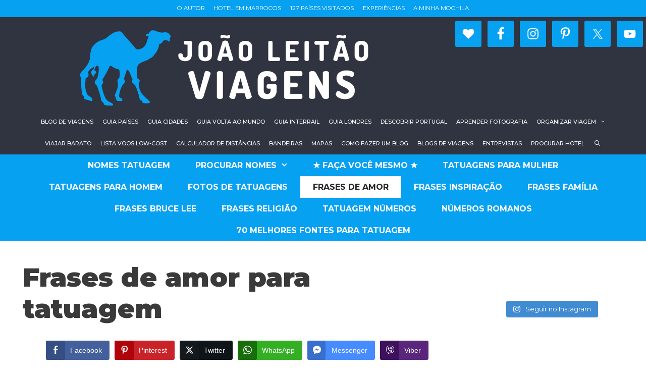

--- FILE ---
content_type: text/html; charset=UTF-8
request_url: https://www.joaoleitao.com/tatuagem-nome/frases/amor/
body_size: 16500
content:
<!DOCTYPE html>
<html lang="pt-BR" prefix="og: https://ogp.me/ns#">
<head>
	<meta charset="UTF-8">
		<style>img:is([sizes="auto" i], [sizes^="auto," i]) { contain-intrinsic-size: 3000px 1500px }</style>
	<meta name="viewport" content="width=device-width, initial-scale=1">
<!-- Otimização para mecanismos de pesquisa pelo Rank Math - https://rankmath.com/ -->
<title>Frases de amor para tatuagem</title><link rel="preload" as="style" href="https://fonts.googleapis.com/css?family=Montserrat%3A100%2C100italic%2C200%2C200italic%2C300%2C300italic%2Cregular%2Citalic%2C500%2C500italic%2C600%2C600italic%2C700%2C700italic%2C800%2C800italic%2C900%2C900italic&#038;display=swap" /><link rel="stylesheet" href="https://fonts.googleapis.com/css?family=Montserrat%3A100%2C100italic%2C200%2C200italic%2C300%2C300italic%2Cregular%2Citalic%2C500%2C500italic%2C600%2C600italic%2C700%2C700italic%2C800%2C800italic%2C900%2C900italic&#038;display=swap" media="print" onload="this.media='all'" /><noscript><link rel="stylesheet" href="https://fonts.googleapis.com/css?family=Montserrat%3A100%2C100italic%2C200%2C200italic%2C300%2C300italic%2Cregular%2Citalic%2C500%2C500italic%2C600%2C600italic%2C700%2C700italic%2C800%2C800italic%2C900%2C900italic&#038;display=swap" /></noscript>
<meta name="description" content="Frases de Amor: melhores tatuagens com frases de amor. Descubra diferentes estilos para fazer a sua tatuagem. Tattoo de amor."/>
<meta name="robots" content="follow, index, max-snippet:-1, max-video-preview:-1, max-image-preview:large"/>
<link rel="canonical" href="https://www.joaoleitao.com/tatuagem-nome/frases/amor/" />
<meta property="og:locale" content="pt_BR" />
<meta property="og:type" content="article" />
<meta property="og:title" content="Frases de amor para tatuagem" />
<meta property="og:description" content="Frases de Amor: melhores tatuagens com frases de amor. Descubra diferentes estilos para fazer a sua tatuagem. Tattoo de amor." />
<meta property="og:url" content="https://www.joaoleitao.com/tatuagem-nome/frases/amor/" />
<meta property="og:site_name" content="Tatuagem com Nome" />
<meta property="og:updated_time" content="2018-07-01T04:50:03+00:00" />
<meta property="og:image" content="https://www.joaoleitao.com/tatuagem-nome/wp-content/uploads/amor-e-viver-frase-para-tatuagem.png" />
<meta property="og:image:secure_url" content="https://www.joaoleitao.com/tatuagem-nome/wp-content/uploads/amor-e-viver-frase-para-tatuagem.png" />
<meta property="og:image:width" content="1275" />
<meta property="og:image:height" content="731" />
<meta property="og:image:alt" content="Amor e Viver - Frase para Tatuagem" />
<meta property="og:image:type" content="image/png" />
<meta property="article:published_time" content="2013-01-26T13:20:23+00:00" />
<meta property="article:modified_time" content="2018-07-01T04:50:03+00:00" />
<meta name="twitter:card" content="summary_large_image" />
<meta name="twitter:title" content="Frases de amor para tatuagem" />
<meta name="twitter:description" content="Frases de Amor: melhores tatuagens com frases de amor. Descubra diferentes estilos para fazer a sua tatuagem. Tattoo de amor." />
<meta name="twitter:image" content="https://www.joaoleitao.com/tatuagem-nome/wp-content/uploads/amor-e-viver-frase-para-tatuagem.png" />
<meta name="twitter:label1" content="Tempo para leitura" />
<meta name="twitter:data1" content="Menos de um minuto" />
<script type="application/ld+json" class="rank-math-schema">{"@context":"https://schema.org","@graph":[{"@type":["Person","Organization"],"@id":"https://www.joaoleitao.com/tatuagem-nome/#person","name":"joaoleitao","logo":{"@type":"ImageObject","@id":"https://www.joaoleitao.com/tatuagem-nome/#logo","url":"https://www.joaoleitao.com/tatuagem-nome/wp-content/uploads/JOAOLEITAOVIAGENS.png","contentUrl":"https://www.joaoleitao.com/tatuagem-nome/wp-content/uploads/JOAOLEITAOVIAGENS.png","caption":"joaoleitao","inLanguage":"pt-BR","width":"945","height":"945"},"image":{"@type":"ImageObject","@id":"https://www.joaoleitao.com/tatuagem-nome/#logo","url":"https://www.joaoleitao.com/tatuagem-nome/wp-content/uploads/JOAOLEITAOVIAGENS.png","contentUrl":"https://www.joaoleitao.com/tatuagem-nome/wp-content/uploads/JOAOLEITAOVIAGENS.png","caption":"joaoleitao","inLanguage":"pt-BR","width":"945","height":"945"}},{"@type":"WebSite","@id":"https://www.joaoleitao.com/tatuagem-nome/#website","url":"https://www.joaoleitao.com/tatuagem-nome","name":"joaoleitao","publisher":{"@id":"https://www.joaoleitao.com/tatuagem-nome/#person"},"inLanguage":"pt-BR"},{"@type":"ImageObject","@id":"https://www.joaoleitao.com/tatuagem-nome/wp-content/uploads/amor-e-viver-frase-para-tatuagem.png","url":"https://www.joaoleitao.com/tatuagem-nome/wp-content/uploads/amor-e-viver-frase-para-tatuagem.png","width":"1275","height":"731","caption":"Amor e Viver - Frase para Tatuagem","inLanguage":"pt-BR"},{"@type":"WebPage","@id":"https://www.joaoleitao.com/tatuagem-nome/frases/amor/#webpage","url":"https://www.joaoleitao.com/tatuagem-nome/frases/amor/","name":"Frases de amor para tatuagem","datePublished":"2013-01-26T13:20:23+00:00","dateModified":"2018-07-01T04:50:03+00:00","isPartOf":{"@id":"https://www.joaoleitao.com/tatuagem-nome/#website"},"primaryImageOfPage":{"@id":"https://www.joaoleitao.com/tatuagem-nome/wp-content/uploads/amor-e-viver-frase-para-tatuagem.png"},"inLanguage":"pt-BR"},{"@type":"Person","@id":"https://www.joaoleitao.com/tatuagem-nome/frases/amor/#author","name":"joaoleitao","image":{"@type":"ImageObject","@id":"https://secure.gravatar.com/avatar/be49e140278af13b8fa0c02100fe7b0c?s=96&amp;d=mm&amp;r=g","url":"https://secure.gravatar.com/avatar/be49e140278af13b8fa0c02100fe7b0c?s=96&amp;d=mm&amp;r=g","caption":"joaoleitao","inLanguage":"pt-BR"}},{"@type":"Article","headline":"Frases de amor para tatuagem","datePublished":"2013-01-26T13:20:23+00:00","dateModified":"2018-07-01T04:50:03+00:00","author":{"@id":"https://www.joaoleitao.com/tatuagem-nome/frases/amor/#author","name":"joaoleitao"},"publisher":{"@id":"https://www.joaoleitao.com/tatuagem-nome/#person"},"description":"Frases de Amor: melhores tatuagens com frases de amor. Descubra diferentes estilos para fazer a sua tatuagem. Tattoo de amor.","name":"Frases de amor para tatuagem","@id":"https://www.joaoleitao.com/tatuagem-nome/frases/amor/#richSnippet","isPartOf":{"@id":"https://www.joaoleitao.com/tatuagem-nome/frases/amor/#webpage"},"image":{"@id":"https://www.joaoleitao.com/tatuagem-nome/wp-content/uploads/amor-e-viver-frase-para-tatuagem.png"},"inLanguage":"pt-BR","mainEntityOfPage":{"@id":"https://www.joaoleitao.com/tatuagem-nome/frases/amor/#webpage"}}]}</script>
<!-- /Plugin de SEO Rank Math para WordPress -->

<link rel='dns-prefetch' href='//www.joaoleitao.com' />
<link href='https://fonts.gstatic.com' crossorigin rel='preconnect' />
<link href='https://fonts.googleapis.com' crossorigin rel='preconnect' />
<link rel="alternate" type="application/rss+xml" title="Feed para Tatuagem com Nome &raquo;" href="https://www.joaoleitao.com/tatuagem-nome/feed/" />

<link rel='stylesheet' id='sbi_styles-css' href='https://www.joaoleitao.com/tatuagem-nome/wp-content/plugins/instagram-feed/css/sbi-styles.min.css?ver=6.7.0' media='all' />
<style id='wp-emoji-styles-inline-css'>

	img.wp-smiley, img.emoji {
		display: inline !important;
		border: none !important;
		box-shadow: none !important;
		height: 1em !important;
		width: 1em !important;
		margin: 0 0.07em !important;
		vertical-align: -0.1em !important;
		background: none !important;
		padding: 0 !important;
	}
</style>
<link rel='stylesheet' id='wp-block-library-css' href='https://www.joaoleitao.com/tatuagem-nome/wp-includes/css/dist/block-library/style.min.css?ver=6.7.4' media='all' />
<style id='classic-theme-styles-inline-css'>
/*! This file is auto-generated */
.wp-block-button__link{color:#fff;background-color:#32373c;border-radius:9999px;box-shadow:none;text-decoration:none;padding:calc(.667em + 2px) calc(1.333em + 2px);font-size:1.125em}.wp-block-file__button{background:#32373c;color:#fff;text-decoration:none}
</style>
<style id='global-styles-inline-css'>
:root{--wp--preset--aspect-ratio--square: 1;--wp--preset--aspect-ratio--4-3: 4/3;--wp--preset--aspect-ratio--3-4: 3/4;--wp--preset--aspect-ratio--3-2: 3/2;--wp--preset--aspect-ratio--2-3: 2/3;--wp--preset--aspect-ratio--16-9: 16/9;--wp--preset--aspect-ratio--9-16: 9/16;--wp--preset--color--black: #000000;--wp--preset--color--cyan-bluish-gray: #abb8c3;--wp--preset--color--white: #ffffff;--wp--preset--color--pale-pink: #f78da7;--wp--preset--color--vivid-red: #cf2e2e;--wp--preset--color--luminous-vivid-orange: #ff6900;--wp--preset--color--luminous-vivid-amber: #fcb900;--wp--preset--color--light-green-cyan: #7bdcb5;--wp--preset--color--vivid-green-cyan: #00d084;--wp--preset--color--pale-cyan-blue: #8ed1fc;--wp--preset--color--vivid-cyan-blue: #0693e3;--wp--preset--color--vivid-purple: #9b51e0;--wp--preset--color--contrast: var(--contrast);--wp--preset--color--contrast-2: var(--contrast-2);--wp--preset--color--contrast-3: var(--contrast-3);--wp--preset--color--base: var(--base);--wp--preset--color--base-2: var(--base-2);--wp--preset--color--base-3: var(--base-3);--wp--preset--color--accent: var(--accent);--wp--preset--gradient--vivid-cyan-blue-to-vivid-purple: linear-gradient(135deg,rgba(6,147,227,1) 0%,rgb(155,81,224) 100%);--wp--preset--gradient--light-green-cyan-to-vivid-green-cyan: linear-gradient(135deg,rgb(122,220,180) 0%,rgb(0,208,130) 100%);--wp--preset--gradient--luminous-vivid-amber-to-luminous-vivid-orange: linear-gradient(135deg,rgba(252,185,0,1) 0%,rgba(255,105,0,1) 100%);--wp--preset--gradient--luminous-vivid-orange-to-vivid-red: linear-gradient(135deg,rgba(255,105,0,1) 0%,rgb(207,46,46) 100%);--wp--preset--gradient--very-light-gray-to-cyan-bluish-gray: linear-gradient(135deg,rgb(238,238,238) 0%,rgb(169,184,195) 100%);--wp--preset--gradient--cool-to-warm-spectrum: linear-gradient(135deg,rgb(74,234,220) 0%,rgb(151,120,209) 20%,rgb(207,42,186) 40%,rgb(238,44,130) 60%,rgb(251,105,98) 80%,rgb(254,248,76) 100%);--wp--preset--gradient--blush-light-purple: linear-gradient(135deg,rgb(255,206,236) 0%,rgb(152,150,240) 100%);--wp--preset--gradient--blush-bordeaux: linear-gradient(135deg,rgb(254,205,165) 0%,rgb(254,45,45) 50%,rgb(107,0,62) 100%);--wp--preset--gradient--luminous-dusk: linear-gradient(135deg,rgb(255,203,112) 0%,rgb(199,81,192) 50%,rgb(65,88,208) 100%);--wp--preset--gradient--pale-ocean: linear-gradient(135deg,rgb(255,245,203) 0%,rgb(182,227,212) 50%,rgb(51,167,181) 100%);--wp--preset--gradient--electric-grass: linear-gradient(135deg,rgb(202,248,128) 0%,rgb(113,206,126) 100%);--wp--preset--gradient--midnight: linear-gradient(135deg,rgb(2,3,129) 0%,rgb(40,116,252) 100%);--wp--preset--font-size--small: 13px;--wp--preset--font-size--medium: 20px;--wp--preset--font-size--large: 36px;--wp--preset--font-size--x-large: 42px;--wp--preset--spacing--20: 0.44rem;--wp--preset--spacing--30: 0.67rem;--wp--preset--spacing--40: 1rem;--wp--preset--spacing--50: 1.5rem;--wp--preset--spacing--60: 2.25rem;--wp--preset--spacing--70: 3.38rem;--wp--preset--spacing--80: 5.06rem;--wp--preset--shadow--natural: 6px 6px 9px rgba(0, 0, 0, 0.2);--wp--preset--shadow--deep: 12px 12px 50px rgba(0, 0, 0, 0.4);--wp--preset--shadow--sharp: 6px 6px 0px rgba(0, 0, 0, 0.2);--wp--preset--shadow--outlined: 6px 6px 0px -3px rgba(255, 255, 255, 1), 6px 6px rgba(0, 0, 0, 1);--wp--preset--shadow--crisp: 6px 6px 0px rgba(0, 0, 0, 1);}:where(.is-layout-flex){gap: 0.5em;}:where(.is-layout-grid){gap: 0.5em;}body .is-layout-flex{display: flex;}.is-layout-flex{flex-wrap: wrap;align-items: center;}.is-layout-flex > :is(*, div){margin: 0;}body .is-layout-grid{display: grid;}.is-layout-grid > :is(*, div){margin: 0;}:where(.wp-block-columns.is-layout-flex){gap: 2em;}:where(.wp-block-columns.is-layout-grid){gap: 2em;}:where(.wp-block-post-template.is-layout-flex){gap: 1.25em;}:where(.wp-block-post-template.is-layout-grid){gap: 1.25em;}.has-black-color{color: var(--wp--preset--color--black) !important;}.has-cyan-bluish-gray-color{color: var(--wp--preset--color--cyan-bluish-gray) !important;}.has-white-color{color: var(--wp--preset--color--white) !important;}.has-pale-pink-color{color: var(--wp--preset--color--pale-pink) !important;}.has-vivid-red-color{color: var(--wp--preset--color--vivid-red) !important;}.has-luminous-vivid-orange-color{color: var(--wp--preset--color--luminous-vivid-orange) !important;}.has-luminous-vivid-amber-color{color: var(--wp--preset--color--luminous-vivid-amber) !important;}.has-light-green-cyan-color{color: var(--wp--preset--color--light-green-cyan) !important;}.has-vivid-green-cyan-color{color: var(--wp--preset--color--vivid-green-cyan) !important;}.has-pale-cyan-blue-color{color: var(--wp--preset--color--pale-cyan-blue) !important;}.has-vivid-cyan-blue-color{color: var(--wp--preset--color--vivid-cyan-blue) !important;}.has-vivid-purple-color{color: var(--wp--preset--color--vivid-purple) !important;}.has-black-background-color{background-color: var(--wp--preset--color--black) !important;}.has-cyan-bluish-gray-background-color{background-color: var(--wp--preset--color--cyan-bluish-gray) !important;}.has-white-background-color{background-color: var(--wp--preset--color--white) !important;}.has-pale-pink-background-color{background-color: var(--wp--preset--color--pale-pink) !important;}.has-vivid-red-background-color{background-color: var(--wp--preset--color--vivid-red) !important;}.has-luminous-vivid-orange-background-color{background-color: var(--wp--preset--color--luminous-vivid-orange) !important;}.has-luminous-vivid-amber-background-color{background-color: var(--wp--preset--color--luminous-vivid-amber) !important;}.has-light-green-cyan-background-color{background-color: var(--wp--preset--color--light-green-cyan) !important;}.has-vivid-green-cyan-background-color{background-color: var(--wp--preset--color--vivid-green-cyan) !important;}.has-pale-cyan-blue-background-color{background-color: var(--wp--preset--color--pale-cyan-blue) !important;}.has-vivid-cyan-blue-background-color{background-color: var(--wp--preset--color--vivid-cyan-blue) !important;}.has-vivid-purple-background-color{background-color: var(--wp--preset--color--vivid-purple) !important;}.has-black-border-color{border-color: var(--wp--preset--color--black) !important;}.has-cyan-bluish-gray-border-color{border-color: var(--wp--preset--color--cyan-bluish-gray) !important;}.has-white-border-color{border-color: var(--wp--preset--color--white) !important;}.has-pale-pink-border-color{border-color: var(--wp--preset--color--pale-pink) !important;}.has-vivid-red-border-color{border-color: var(--wp--preset--color--vivid-red) !important;}.has-luminous-vivid-orange-border-color{border-color: var(--wp--preset--color--luminous-vivid-orange) !important;}.has-luminous-vivid-amber-border-color{border-color: var(--wp--preset--color--luminous-vivid-amber) !important;}.has-light-green-cyan-border-color{border-color: var(--wp--preset--color--light-green-cyan) !important;}.has-vivid-green-cyan-border-color{border-color: var(--wp--preset--color--vivid-green-cyan) !important;}.has-pale-cyan-blue-border-color{border-color: var(--wp--preset--color--pale-cyan-blue) !important;}.has-vivid-cyan-blue-border-color{border-color: var(--wp--preset--color--vivid-cyan-blue) !important;}.has-vivid-purple-border-color{border-color: var(--wp--preset--color--vivid-purple) !important;}.has-vivid-cyan-blue-to-vivid-purple-gradient-background{background: var(--wp--preset--gradient--vivid-cyan-blue-to-vivid-purple) !important;}.has-light-green-cyan-to-vivid-green-cyan-gradient-background{background: var(--wp--preset--gradient--light-green-cyan-to-vivid-green-cyan) !important;}.has-luminous-vivid-amber-to-luminous-vivid-orange-gradient-background{background: var(--wp--preset--gradient--luminous-vivid-amber-to-luminous-vivid-orange) !important;}.has-luminous-vivid-orange-to-vivid-red-gradient-background{background: var(--wp--preset--gradient--luminous-vivid-orange-to-vivid-red) !important;}.has-very-light-gray-to-cyan-bluish-gray-gradient-background{background: var(--wp--preset--gradient--very-light-gray-to-cyan-bluish-gray) !important;}.has-cool-to-warm-spectrum-gradient-background{background: var(--wp--preset--gradient--cool-to-warm-spectrum) !important;}.has-blush-light-purple-gradient-background{background: var(--wp--preset--gradient--blush-light-purple) !important;}.has-blush-bordeaux-gradient-background{background: var(--wp--preset--gradient--blush-bordeaux) !important;}.has-luminous-dusk-gradient-background{background: var(--wp--preset--gradient--luminous-dusk) !important;}.has-pale-ocean-gradient-background{background: var(--wp--preset--gradient--pale-ocean) !important;}.has-electric-grass-gradient-background{background: var(--wp--preset--gradient--electric-grass) !important;}.has-midnight-gradient-background{background: var(--wp--preset--gradient--midnight) !important;}.has-small-font-size{font-size: var(--wp--preset--font-size--small) !important;}.has-medium-font-size{font-size: var(--wp--preset--font-size--medium) !important;}.has-large-font-size{font-size: var(--wp--preset--font-size--large) !important;}.has-x-large-font-size{font-size: var(--wp--preset--font-size--x-large) !important;}
:where(.wp-block-post-template.is-layout-flex){gap: 1.25em;}:where(.wp-block-post-template.is-layout-grid){gap: 1.25em;}
:where(.wp-block-columns.is-layout-flex){gap: 2em;}:where(.wp-block-columns.is-layout-grid){gap: 2em;}
:root :where(.wp-block-pullquote){font-size: 1.5em;line-height: 1.6;}
</style>
<link rel='stylesheet' id='jpibfi-style-css' href='https://www.joaoleitao.com/tatuagem-nome/wp-content/plugins/jquery-pin-it-button-for-images/css/client.css?ver=3.0.6' media='all' />
<link rel='stylesheet' id='ssb-front-css-css' href='https://www.joaoleitao.com/tatuagem-nome/wp-content/plugins/simple-social-buttons/assets/css/front.css?ver=5.4.0' media='all' />
<link rel='stylesheet' id='generate-style-grid-css' href='https://www.joaoleitao.com/tatuagem-nome/wp-content/themes/generatepress/assets/css/unsemantic-grid.min.css?ver=3.5.1' media='all' />
<link rel='stylesheet' id='generate-style-css' href='https://www.joaoleitao.com/tatuagem-nome/wp-content/themes/generatepress/assets/css/style.min.css?ver=3.5.1' media='all' />
<style id='generate-style-inline-css'>
@media (max-width:768px){}
body{background-color:#ffffff;color:#3a3a3a;}a{color:#1e73be;}a:hover, a:focus, a:active{color:#000000;}body .grid-container{max-width:1204px;}.wp-block-group__inner-container{max-width:1204px;margin-left:auto;margin-right:auto;}.site-header .header-image{width:610px;}.navigation-search{position:absolute;left:-99999px;pointer-events:none;visibility:hidden;z-index:20;width:100%;top:0;transition:opacity 100ms ease-in-out;opacity:0;}.navigation-search.nav-search-active{left:0;right:0;pointer-events:auto;visibility:visible;opacity:1;}.navigation-search input[type="search"]{outline:0;border:0;vertical-align:bottom;line-height:1;opacity:0.9;width:100%;z-index:20;border-radius:0;-webkit-appearance:none;height:60px;}.navigation-search input::-ms-clear{display:none;width:0;height:0;}.navigation-search input::-ms-reveal{display:none;width:0;height:0;}.navigation-search input::-webkit-search-decoration, .navigation-search input::-webkit-search-cancel-button, .navigation-search input::-webkit-search-results-button, .navigation-search input::-webkit-search-results-decoration{display:none;}.main-navigation li.search-item{z-index:21;}li.search-item.active{transition:opacity 100ms ease-in-out;}.nav-left-sidebar .main-navigation li.search-item.active,.nav-right-sidebar .main-navigation li.search-item.active{width:auto;display:inline-block;float:right;}.gen-sidebar-nav .navigation-search{top:auto;bottom:0;}:root{--contrast:#222222;--contrast-2:#575760;--contrast-3:#b2b2be;--base:#f0f0f0;--base-2:#f7f8f9;--base-3:#ffffff;--accent:#1e73be;}:root .has-contrast-color{color:var(--contrast);}:root .has-contrast-background-color{background-color:var(--contrast);}:root .has-contrast-2-color{color:var(--contrast-2);}:root .has-contrast-2-background-color{background-color:var(--contrast-2);}:root .has-contrast-3-color{color:var(--contrast-3);}:root .has-contrast-3-background-color{background-color:var(--contrast-3);}:root .has-base-color{color:var(--base);}:root .has-base-background-color{background-color:var(--base);}:root .has-base-2-color{color:var(--base-2);}:root .has-base-2-background-color{background-color:var(--base-2);}:root .has-base-3-color{color:var(--base-3);}:root .has-base-3-background-color{background-color:var(--base-3);}:root .has-accent-color{color:var(--accent);}:root .has-accent-background-color{background-color:var(--accent);}body, button, input, select, textarea{font-family:"Montserrat", sans-serif;font-size:20px;}body{line-height:1.6;}p{margin-bottom:1.6em;}.entry-content > [class*="wp-block-"]:not(:last-child):not(.wp-block-heading){margin-bottom:1.6em;}.top-bar{text-transform:uppercase;}.main-title{font-size:45px;}.main-navigation a, .menu-toggle{font-weight:500;text-transform:uppercase;font-size:11px;}.main-navigation .main-nav ul ul li a{font-size:10px;}.widget-title{font-weight:800;}.sidebar .widget, .footer-widgets .widget{font-size:17px;}h1{font-family:"Montserrat", sans-serif;font-weight:900;font-size:52px;margin-bottom:25px;}h2{font-weight:700;font-size:34px;margin-bottom:25px;}h3{font-weight:800;font-size:25px;line-height:1.6em;margin-bottom:25px;}h4{font-weight:800;font-size:20px;line-height:1.6em;}h5{font-size:inherit;}.site-info{font-size:12px;}@media (max-width:768px){.main-title{font-size:30px;}h1{font-size:30px;}h2{font-size:25px;}}.top-bar{background-color:#07a1f2;color:#ffffff;}.top-bar a{color:#ffffff;}.top-bar a:hover{color:#303030;}.site-header{background-color:#303440;color:#3a3a3a;}.site-header a{color:#3a3a3a;}.main-title a,.main-title a:hover{color:#3a3a3a;}.site-description{color:#ffffff;}.mobile-menu-control-wrapper .menu-toggle,.mobile-menu-control-wrapper .menu-toggle:hover,.mobile-menu-control-wrapper .menu-toggle:focus,.has-inline-mobile-toggle #site-navigation.toggled{background-color:rgba(0, 0, 0, 0.02);}.main-navigation,.main-navigation ul ul{background-color:#303440;}.main-navigation .main-nav ul li a, .main-navigation .menu-toggle, .main-navigation .menu-bar-items{color:#ffffff;}.main-navigation .main-nav ul li:not([class*="current-menu-"]):hover > a, .main-navigation .main-nav ul li:not([class*="current-menu-"]):focus > a, .main-navigation .main-nav ul li.sfHover:not([class*="current-menu-"]) > a, .main-navigation .menu-bar-item:hover > a, .main-navigation .menu-bar-item.sfHover > a{color:#ffffff;background-color:#07a1f2;}button.menu-toggle:hover,button.menu-toggle:focus,.main-navigation .mobile-bar-items a,.main-navigation .mobile-bar-items a:hover,.main-navigation .mobile-bar-items a:focus{color:#ffffff;}.main-navigation .main-nav ul li[class*="current-menu-"] > a{color:#ffffff;background-color:#07a1f2;}.navigation-search input[type="search"],.navigation-search input[type="search"]:active, .navigation-search input[type="search"]:focus, .main-navigation .main-nav ul li.search-item.active > a, .main-navigation .menu-bar-items .search-item.active > a{color:#ffffff;background-color:#07a1f2;}.main-navigation ul ul{background-color:#f6f9fc;}.main-navigation .main-nav ul ul li a{color:#000000;}.main-navigation .main-nav ul ul li:not([class*="current-menu-"]):hover > a,.main-navigation .main-nav ul ul li:not([class*="current-menu-"]):focus > a, .main-navigation .main-nav ul ul li.sfHover:not([class*="current-menu-"]) > a{color:#8f919e;background-color:#f6f9fc;}.main-navigation .main-nav ul ul li[class*="current-menu-"] > a{color:#8f919e;background-color:#f6f9fc;}.separate-containers .inside-article, .separate-containers .comments-area, .separate-containers .page-header, .one-container .container, .separate-containers .paging-navigation, .inside-page-header{background-color:#ffffff;}.entry-title a{color:#222222;}.entry-title a:hover{color:#848484;}.entry-meta{color:#595959;}.entry-meta a{color:#595959;}.entry-meta a:hover{color:#0a0000;}.sidebar .widget{background-color:#ffffff;}.sidebar .widget .widget-title{color:#222222;}.footer-widgets{color:#ffffff;background-color:#303440;}.footer-widgets a{color:#07a1f2;}.footer-widgets a:hover{color:#1e73be;}.footer-widgets .widget-title{color:#ffffff;}.site-info{color:#0a0a0a;background-color:#ffffff;}.site-info a{color:#07a1f2;}.site-info a:hover{color:#606060;}.footer-bar .widget_nav_menu .current-menu-item a{color:#606060;}input[type="text"],input[type="email"],input[type="url"],input[type="password"],input[type="search"],input[type="tel"],input[type="number"],textarea,select{color:#666666;background-color:#fafafa;border-color:#cccccc;}input[type="text"]:focus,input[type="email"]:focus,input[type="url"]:focus,input[type="password"]:focus,input[type="search"]:focus,input[type="tel"]:focus,input[type="number"]:focus,textarea:focus,select:focus{color:#666666;background-color:#ffffff;border-color:#bfbfbf;}button,html input[type="button"],input[type="reset"],input[type="submit"],a.button,a.wp-block-button__link:not(.has-background){color:#ffffff;background-color:#0a0a0a;}button:hover,html input[type="button"]:hover,input[type="reset"]:hover,input[type="submit"]:hover,a.button:hover,button:focus,html input[type="button"]:focus,input[type="reset"]:focus,input[type="submit"]:focus,a.button:focus,a.wp-block-button__link:not(.has-background):active,a.wp-block-button__link:not(.has-background):focus,a.wp-block-button__link:not(.has-background):hover{color:#ffffff;background-color:#444444;}a.generate-back-to-top{background-color:#07a1f2;color:#ffffff;}a.generate-back-to-top:hover,a.generate-back-to-top:focus{background-color:rgba( 0,0,0,0.6 );color:#ffffff;}:root{--gp-search-modal-bg-color:var(--base-3);--gp-search-modal-text-color:var(--contrast);--gp-search-modal-overlay-bg-color:rgba(0,0,0,0.2);}@media (max-width: 768px){.main-navigation .menu-bar-item:hover > a, .main-navigation .menu-bar-item.sfHover > a{background:none;color:#ffffff;}}.inside-top-bar{padding:7px;}.inside-header{padding:7px 0px 0px 0px;}.separate-containers .inside-article, .separate-containers .comments-area, .separate-containers .page-header, .separate-containers .paging-navigation, .one-container .site-content, .inside-page-header{padding:7px;}.site-main .wp-block-group__inner-container{padding:7px;}.entry-content .alignwide, body:not(.no-sidebar) .entry-content .alignfull{margin-left:-7px;width:calc(100% + 14px);max-width:calc(100% + 14px);}.one-container.right-sidebar .site-main,.one-container.both-right .site-main{margin-right:7px;}.one-container.left-sidebar .site-main,.one-container.both-left .site-main{margin-left:7px;}.one-container.both-sidebars .site-main{margin:0px 7px 0px 7px;}.separate-containers .widget, .separate-containers .site-main > *, .separate-containers .page-header, .widget-area .main-navigation{margin-bottom:34px;}.separate-containers .site-main{margin:34px;}.both-right.separate-containers .inside-left-sidebar{margin-right:17px;}.both-right.separate-containers .inside-right-sidebar{margin-left:17px;}.both-left.separate-containers .inside-left-sidebar{margin-right:17px;}.both-left.separate-containers .inside-right-sidebar{margin-left:17px;}.separate-containers .page-header-image, .separate-containers .page-header-contained, .separate-containers .page-header-image-single, .separate-containers .page-header-content-single{margin-top:34px;}.separate-containers .inside-right-sidebar, .separate-containers .inside-left-sidebar{margin-top:34px;margin-bottom:34px;}.main-navigation .main-nav ul li a,.menu-toggle,.main-navigation .mobile-bar-items a{padding-left:9px;padding-right:9px;line-height:43px;}.main-navigation .main-nav ul ul li a{padding:11px 9px 11px 9px;}.main-navigation ul ul{width:295px;}.navigation-search input[type="search"]{height:43px;}.rtl .menu-item-has-children .dropdown-menu-toggle{padding-left:9px;}.menu-item-has-children .dropdown-menu-toggle{padding-right:9px;}.menu-item-has-children ul .dropdown-menu-toggle{padding-top:11px;padding-bottom:11px;margin-top:-11px;}.rtl .main-navigation .main-nav ul li.menu-item-has-children > a{padding-right:9px;}.widget-area .widget{padding:7px;}.site-info{padding:20px;}@media (max-width:768px){.separate-containers .inside-article, .separate-containers .comments-area, .separate-containers .page-header, .separate-containers .paging-navigation, .one-container .site-content, .inside-page-header{padding:30px;}.site-main .wp-block-group__inner-container{padding:30px;}.site-info{padding-right:10px;padding-left:10px;}.entry-content .alignwide, body:not(.no-sidebar) .entry-content .alignfull{margin-left:-30px;width:calc(100% + 60px);max-width:calc(100% + 60px);}}/* End cached CSS */@media (max-width: 768px){.main-navigation .menu-toggle,.main-navigation .mobile-bar-items,.sidebar-nav-mobile:not(#sticky-placeholder){display:block;}.main-navigation ul,.gen-sidebar-nav{display:none;}[class*="nav-float-"] .site-header .inside-header > *{float:none;clear:both;}}
.dynamic-author-image-rounded{border-radius:100%;}.dynamic-featured-image, .dynamic-author-image{vertical-align:middle;}.one-container.blog .dynamic-content-template:not(:last-child), .one-container.archive .dynamic-content-template:not(:last-child){padding-bottom:0px;}.dynamic-entry-excerpt > p:last-child{margin-bottom:0px;}
.main-navigation .main-nav ul li a,.menu-toggle,.main-navigation .mobile-bar-items a{transition: line-height 300ms ease}.main-navigation.toggled .main-nav > ul{background-color: #303440}
.navigation-branding .main-title{font-weight:bold;text-transform:none;font-size:45px;}@media (max-width: 768px){.navigation-branding .main-title{font-size:30px;}}
.post-image:not(:first-child), .page-content:not(:first-child), .entry-content:not(:first-child), .entry-summary:not(:first-child), footer.entry-meta{margin-top:1.6em;}.post-image-above-header .inside-article div.featured-image, .post-image-above-header .inside-article div.post-image{margin-bottom:1.6em;}@media (max-width: 1024px),(min-width:1025px){.main-navigation.sticky-navigation-transition .main-nav > ul > li > a,.sticky-navigation-transition .menu-toggle,.main-navigation.sticky-navigation-transition .mobile-bar-items a, .sticky-navigation-transition .navigation-branding .main-title{line-height:70px;}.main-navigation.sticky-navigation-transition .site-logo img, .main-navigation.sticky-navigation-transition .navigation-search input[type="search"], .main-navigation.sticky-navigation-transition .navigation-branding img{height:70px;}}
</style>
<link rel='stylesheet' id='generate-mobile-style-css' href='https://www.joaoleitao.com/tatuagem-nome/wp-content/themes/generatepress/assets/css/mobile.min.css?ver=3.5.1' media='all' />
<link rel='stylesheet' id='generate-font-icons-css' href='https://www.joaoleitao.com/tatuagem-nome/wp-content/themes/generatepress/assets/css/components/font-icons.min.css?ver=3.5.1' media='all' />
<link rel='stylesheet' id='simple-social-icons-font-css' href='https://www.joaoleitao.com/tatuagem-nome/wp-content/plugins/simple-social-icons/css/style.css?ver=3.0.2' media='all' />
<link rel='stylesheet' id='jquery-lazyloadxt-spinner-css-css' href='//www.joaoleitao.com/tatuagem-nome/wp-content/plugins/a3-lazy-load/assets/css/jquery.lazyloadxt.spinner.css?ver=6.7.4' media='all' />
<link rel='stylesheet' id='generate-secondary-nav-css' href='https://www.joaoleitao.com/tatuagem-nome/wp-content/plugins/gp-premium/secondary-nav/functions/css/style.min.css?ver=2.2.2' media='all' />
<style id='generate-secondary-nav-inline-css'>
.secondary-navigation{background-color:#07a1f2;}.secondary-navigation .main-nav ul li a,.secondary-navigation .menu-toggle,.secondary-menu-bar-items .menu-bar-item > a{color:#ffffff;font-weight:700;text-transform:uppercase;font-size:16px;padding-left:25px;padding-right:25px;line-height:43px;}.secondary-navigation .secondary-menu-bar-items{color:#ffffff;font-size:16px;}button.secondary-menu-toggle:hover,button.secondary-menu-toggle:focus{color:#ffffff;}.widget-area .secondary-navigation{margin-bottom:34px;}.secondary-navigation ul ul{background-color:#303030;top:auto;}.secondary-navigation .main-nav ul ul li a{color:#ffffff;font-size:15px;padding-left:25px;padding-right:25px;padding-top:7px;padding-bottom:7px;}.secondary-navigation .menu-item-has-children ul .dropdown-menu-toggle{padding-top:7px;padding-bottom:7px;margin-top:-7px;}.secondary-navigation .menu-item-has-children .dropdown-menu-toggle{padding-right:25px;}.secondary-navigation .menu-item-has-children ul .dropdown-menu-toggle{padding-top:7px;padding-bottom:7px;margin-top:-7px;}.secondary-navigation .main-nav ul li:not([class*="current-menu-"]):hover > a, .secondary-navigation .main-nav ul li:not([class*="current-menu-"]):focus > a, .secondary-navigation .main-nav ul li.sfHover:not([class*="current-menu-"]) > a, .secondary-menu-bar-items .menu-bar-item:hover > a{color:#ffffff;background-color:#303030;}.secondary-navigation .main-nav ul ul li:not([class*="current-menu-"]):hover > a,.secondary-navigation .main-nav ul ul li:not([class*="current-menu-"]):focus > a,.secondary-navigation .main-nav ul ul li.sfHover:not([class*="current-menu-"]) > a{color:#ffffff;background-color:#474747;}.secondary-navigation .main-nav ul li[class*="current-menu-"] > a{color:#222222;background-color:#ffffff;}.secondary-navigation .main-nav ul ul li[class*="current-menu-"] > a{color:#ffffff;background-color:#474747;}@media (max-width: 768px) {.secondary-menu-bar-items .menu-bar-item:hover > a{background: none;color: #ffffff;}}
</style>
<link rel='stylesheet' id='generate-secondary-nav-mobile-css' href='https://www.joaoleitao.com/tatuagem-nome/wp-content/plugins/gp-premium/secondary-nav/functions/css/style-mobile.min.css?ver=2.2.2' media='all' />
<link rel='stylesheet' id='generate-sticky-css' href='https://www.joaoleitao.com/tatuagem-nome/wp-content/plugins/gp-premium/menu-plus/functions/css/sticky.min.css?ver=2.2.2' media='all' />
<link rel='stylesheet' id='generate-navigation-branding-css' href='https://www.joaoleitao.com/tatuagem-nome/wp-content/plugins/gp-premium/menu-plus/functions/css/navigation-branding.min.css?ver=2.2.2' media='all' />
<style id='generate-navigation-branding-inline-css'>
.main-navigation .sticky-navigation-logo, .main-navigation.navigation-stick .site-logo:not(.mobile-header-logo){display:none;}.main-navigation.navigation-stick .sticky-navigation-logo{display:block;}.navigation-branding img, .site-logo.mobile-header-logo img{height:43px;width:auto;}.navigation-branding .main-title{line-height:43px;}@media (max-width: 1214px){#site-navigation .navigation-branding, #sticky-navigation .navigation-branding{margin-left:10px;}}@media (max-width: 768px){.main-navigation:not(.slideout-navigation) .main-nav{-ms-flex:0 0 100%;flex:0 0 100%;}.main-navigation:not(.slideout-navigation) .inside-navigation{-ms-flex-wrap:wrap;flex-wrap:wrap;display:-webkit-box;display:-ms-flexbox;display:flex;}.nav-aligned-center .navigation-branding, .nav-aligned-left .navigation-branding{margin-right:auto;}.nav-aligned-center  .main-navigation.has-branding:not(.slideout-navigation) .inside-navigation .main-nav,.nav-aligned-center  .main-navigation.has-sticky-branding.navigation-stick .inside-navigation .main-nav,.nav-aligned-left  .main-navigation.has-branding:not(.slideout-navigation) .inside-navigation .main-nav,.nav-aligned-left  .main-navigation.has-sticky-branding.navigation-stick .inside-navigation .main-nav{margin-right:0px;}}
</style>
<script src="https://www.joaoleitao.com/tatuagem-nome/wp-includes/js/jquery/jquery.min.js?ver=3.7.1" id="jquery-core-js"></script>
<script src="https://www.joaoleitao.com/tatuagem-nome/wp-content/plugins/simple-social-buttons/assets/js/frontend-blocks.js?ver=5.4.0" id="ssb-blocks-front-js-js"></script>
<script src="https://www.joaoleitao.com/tatuagem-nome/wp-includes/js/jquery/jquery-migrate.min.js?ver=3.4.1" id="jquery-migrate-js"></script>
<script id="ssb-front-js-js-extra">
var SSB = {"ajax_url":"https:\/\/www.joaoleitao.com\/tatuagem-nome\/wp-admin\/admin-ajax.php","fb_share_nonce":"4ed45981ce"};
</script>
<script src="https://www.joaoleitao.com/tatuagem-nome/wp-content/plugins/simple-social-buttons/assets/js/front.js?ver=5.4.0" id="ssb-front-js-js"></script>
<link rel="https://api.w.org/" href="https://www.joaoleitao.com/tatuagem-nome/wp-json/" /><link rel="alternate" title="JSON" type="application/json" href="https://www.joaoleitao.com/tatuagem-nome/wp-json/wp/v2/pages/830" /><link rel="EditURI" type="application/rsd+xml" title="RSD" href="https://www.joaoleitao.com/tatuagem-nome/xmlrpc.php?rsd" />
<meta name="generator" content="WordPress 6.7.4" />
<link rel='shortlink' href='https://www.joaoleitao.com/tatuagem-nome/?p=830' />
<link rel="alternate" title="oEmbed (JSON)" type="application/json+oembed" href="https://www.joaoleitao.com/tatuagem-nome/wp-json/oembed/1.0/embed?url=https%3A%2F%2Fwww.joaoleitao.com%2Ftatuagem-nome%2Ffrases%2Famor%2F" />
<link rel="alternate" title="oEmbed (XML)" type="text/xml+oembed" href="https://www.joaoleitao.com/tatuagem-nome/wp-json/oembed/1.0/embed?url=https%3A%2F%2Fwww.joaoleitao.com%2Ftatuagem-nome%2Ffrases%2Famor%2F&#038;format=xml" />
<style type="text/css">
	a.pinit-button.custom span {
		}

	.pinit-hover {
		opacity: 1 !important;
		filter: alpha(opacity=100) !important;
	}
	a.pinit-button {
	border-bottom: 0 !important;
	box-shadow: none !important;
	margin-bottom: 0 !important;
}
a.pinit-button::after {
    display: none;
}</style>
		 <style media="screen">

		.simplesocialbuttons.simplesocialbuttons_inline .ssb-fb-like {
	  margin: ;
	}
		 /*inline margin*/
	
		.simplesocialbuttons.simplesocialbuttons_inline.simplesocial-simple-round button{
	  margin: ;
	}
	
	
	
	
	
			 /*margin-digbar*/

	
	
	
	
	
	
	
</style>

<!-- Open Graph Meta Tags generated by Simple Social Buttons 5.4.0 -->
<meta property="og:title" content="Frases de amor para tatuagem - Tatuagem com Nome" />
<meta property="og:description" content="[caption id="attachment_831" align="alignnone" width="1242"] Amor Paz Saude - Frase para Tatuagem[/caption] [caption id="attachment_832" align="alignnone" width="1073"] Saude Familia Amor - Frase para Tatuagem[/caption] [caption id="attachment_833" align="alignnone" width="1275"] Amor e Viver - Frase para Tatuagem[/caption]" />
<meta property="og:url" content="https://www.joaoleitao.com/tatuagem-nome/frases/amor/" />
<meta property="og:site_name" content="Tatuagem com Nome" />
<meta property="og:image" content="https://www.joaoleitao.com/tatuagem-nome/wp-content/uploads/amor-e-viver-frase-para-tatuagem.png" />
<meta name="twitter:card" content="summary_large_image" />
<meta name="twitter:description" content="[caption id="attachment_831" align="alignnone" width="1242"] Amor Paz Saude - Frase para Tatuagem[/caption] [caption id="attachment_832" align="alignnone" width="1073"] Saude Familia Amor - Frase para Tatuagem[/caption] [caption id="attachment_833" align="alignnone" width="1275"] Amor e Viver - Frase para Tatuagem[/caption]" />
<meta name="twitter:title" content="Frases de amor para tatuagem - Tatuagem com Nome" />
<meta property="twitter:image" content="https://www.joaoleitao.com/tatuagem-nome/wp-content/uploads/amor-e-viver-frase-para-tatuagem.png" />
		<style id="wp-custom-css">
			.top-bar .widget_nav_menu li {
    zoom: 88%;
}		</style>
		</head>

<body class="page-template-default page page-id-830 page-child parent-pageid-827 wp-custom-logo wp-embed-responsive post-image-aligned-center secondary-nav-below-header secondary-nav-aligned-center sticky-menu-no-transition sticky-enabled mobile-sticky-menu right-sidebar nav-below-header separate-containers fluid-header active-footer-widgets-4 nav-search-enabled nav-aligned-center header-aligned-center dropdown-hover" itemtype="https://schema.org/WebPage" itemscope>
	<a class="screen-reader-text skip-link" href="#content" title="Pular para o conteúdo">Pular para o conteúdo</a>		<div class="top-bar top-bar-align-center">
			<div class="inside-top-bar">
				<aside id="nav_menu-4" class="widget inner-padding widget_nav_menu"><div class="menu-autor-container"><ul id="menu-autor" class="menu"><li id="menu-item-8972" class="menu-item menu-item-type-custom menu-item-object-custom menu-item-8972"><a href="https://www.joaoleitao.com/viagens/blog/">O autor</a></li>
<li id="menu-item-8973" class="menu-item menu-item-type-custom menu-item-object-custom menu-item-8973"><a href="https://www.joaoleitao.com/viagens/hotel-ouarzazate-marrocos/">Hotel em Marrocos</a></li>
<li id="menu-item-8974" class="menu-item menu-item-type-custom menu-item-object-custom menu-item-8974"><a href="https://www.joaoleitao.com/viagens/paises-visitados/">127 países visitados</a></li>
<li id="menu-item-8975" class="menu-item menu-item-type-custom menu-item-object-custom menu-item-8975"><a href="https://www.joaoleitao.com/viagens/melhores-experiencias/">Experiências</a></li>
<li id="menu-item-8976" class="menu-item menu-item-type-custom menu-item-object-custom menu-item-8976"><a href="https://www.joaoleitao.com/viagens/o-que-levo-na-mochila/">A minha mochila</a></li>
</ul></div></aside>			</div>
		</div>
				<header class="site-header" id="masthead" aria-label="Site"  itemtype="https://schema.org/WPHeader" itemscope>
			<div class="inside-header">
							<div class="header-widget">
				<aside id="simple-social-icons-2" class="widget inner-padding simple-social-icons"><ul class="aligncenter"><li class="ssi-bloglovin"><a href="https://www.bloglovin.com/blogs/blogue-de-viagens-do-joao-leitao-2104277" target="_blank" rel="noopener noreferrer"><svg role="img" class="social-bloglovin" aria-labelledby="social-bloglovin-2"><title id="social-bloglovin-2">Bloglovin</title><use xlink:href="https://www.joaoleitao.com/tatuagem-nome/wp-content/plugins/simple-social-icons/symbol-defs.svg#social-bloglovin"></use></svg></a></li><li class="ssi-facebook"><a href="https://www.facebook.com/joaoleitaoVIAGENS" target="_blank" rel="noopener noreferrer"><svg role="img" class="social-facebook" aria-labelledby="social-facebook-2"><title id="social-facebook-2">Facebook</title><use xlink:href="https://www.joaoleitao.com/tatuagem-nome/wp-content/plugins/simple-social-icons/symbol-defs.svg#social-facebook"></use></svg></a></li><li class="ssi-instagram"><a href="https://instagram.com/joaoleitaoviagens/" target="_blank" rel="noopener noreferrer"><svg role="img" class="social-instagram" aria-labelledby="social-instagram-2"><title id="social-instagram-2">Instagram</title><use xlink:href="https://www.joaoleitao.com/tatuagem-nome/wp-content/plugins/simple-social-icons/symbol-defs.svg#social-instagram"></use></svg></a></li><li class="ssi-pinterest"><a href="https://www.pinterest.com/joaoleitao/" target="_blank" rel="noopener noreferrer"><svg role="img" class="social-pinterest" aria-labelledby="social-pinterest-2"><title id="social-pinterest-2">Pinterest</title><use xlink:href="https://www.joaoleitao.com/tatuagem-nome/wp-content/plugins/simple-social-icons/symbol-defs.svg#social-pinterest"></use></svg></a></li><li class="ssi-twitter"><a href="https://twitter.com/joaoleitao" target="_blank" rel="noopener noreferrer"><svg role="img" class="social-twitter" aria-labelledby="social-twitter-2"><title id="social-twitter-2">Twitter</title><use xlink:href="https://www.joaoleitao.com/tatuagem-nome/wp-content/plugins/simple-social-icons/symbol-defs.svg#social-twitter"></use></svg></a></li><li class="ssi-youtube"><a href="https://www.youtube.com/joaopedroleitao?sub_confirmation=1" target="_blank" rel="noopener noreferrer"><svg role="img" class="social-youtube" aria-labelledby="social-youtube-2"><title id="social-youtube-2">YouTube</title><use xlink:href="https://www.joaoleitao.com/tatuagem-nome/wp-content/plugins/simple-social-icons/symbol-defs.svg#social-youtube"></use></svg></a></li></ul></aside>			</div>
			<div class="site-logo">
					<a href="https://www.joaoleitao.com/tatuagem-nome/" rel="home">
						<img  class="header-image is-logo-image" alt="Tatuagem com Nome" src="https://www.joaoleitao.com/tatuagem-nome/wp-content/uploads/JOAO-LEITAO-VIAGENS.png" srcset="https://www.joaoleitao.com/tatuagem-nome/wp-content/uploads/JOAO-LEITAO-VIAGENS.png 1x, https://www.joaoleitao.com/viagens/wp-content/uploads/2019/09/JOAO-LEITAO-VIAGENS.png 2x" width="945" height="278" />
					</a>
				</div>			</div>
		</header>
				<nav class="has-sticky-branding main-navigation sub-menu-left" id="site-navigation" aria-label="Primary"  itemtype="https://schema.org/SiteNavigationElement" itemscope>
			<div class="inside-navigation grid-container grid-parent">
				<div class="navigation-branding"><div class="sticky-navigation-logo">
					<a href="https://www.joaoleitao.com/tatuagem-nome/" title="Tatuagem com Nome" rel="home">
						<img src="https://www.joaoleitao.com/viagens/wp-content/uploads/2019/09/JOAO-LEITAO-VIAGENS.png" class="is-logo-image" alt="Tatuagem com Nome" width="" height="" />
					</a>
				</div></div><form method="get" class="search-form navigation-search" action="https://www.joaoleitao.com/tatuagem-nome/">
					<input type="search" class="search-field" value="" name="s" title="Pesquisar" />
				</form>		<div class="mobile-bar-items">
						<span class="search-item">
				<a aria-label="Abrir barra de pesquisa" href="#">
									</a>
			</span>
		</div>
						<button class="menu-toggle" aria-controls="primary-menu" aria-expanded="false">
					<span class="mobile-menu">Menu Blog de Viagens</span>				</button>
				<div id="primary-menu" class="main-nav"><ul id="menu-primary" class=" menu sf-menu"><li id="menu-item-8985" class="menu-item menu-item-type-custom menu-item-object-custom menu-item-8985"><a href="https://www.joaoleitao.com/viagens/">Blog de viagens</a></li>
<li id="menu-item-8986" class="menu-item menu-item-type-custom menu-item-object-custom menu-item-8986"><a href="https://www.joaoleitao.com/viagens/guia-de-paises/">Guia Países</a></li>
<li id="menu-item-8987" class="menu-item menu-item-type-custom menu-item-object-custom menu-item-8987"><a href="https://www.joaoleitao.com/viagens/guia-de-cidades/">Guia Cidades</a></li>
<li id="menu-item-8988" class="menu-item menu-item-type-custom menu-item-object-custom menu-item-8988"><a href="https://www.joaoleitao.com/viagens/volta-ao-mundo/">Guia Volta ao Mundo</a></li>
<li id="menu-item-8989" class="menu-item menu-item-type-custom menu-item-object-custom menu-item-8989"><a href="https://www.joaoleitao.com/viagens/interrail/">Guia Interrail</a></li>
<li id="menu-item-8990" class="menu-item menu-item-type-custom menu-item-object-custom menu-item-8990"><a href="https://www.joaoleitao.com/viagens/londres/">Guia Londres</a></li>
<li id="menu-item-8991" class="menu-item menu-item-type-custom menu-item-object-custom menu-item-8991"><a href="https://www.joaoleitao.com/viagens/melhores-destinos-portugal/">Descobrir Portugal</a></li>
<li id="menu-item-8992" class="menu-item menu-item-type-custom menu-item-object-custom menu-item-8992"><a href="https://www.joaoleitao.com/viagens/aprender-fotografia-de-viagem/">Aprender fotografia</a></li>
<li id="menu-item-8993" class="menu-item menu-item-type-custom menu-item-object-custom menu-item-has-children menu-item-8993"><a href="http://#">Organizar viagem<span role="presentation" class="dropdown-menu-toggle"></span></a>
<ul class="sub-menu">
	<li id="menu-item-8994" class="menu-item menu-item-type-custom menu-item-object-custom menu-item-8994"><a href="https://www.joaoleitao.com/viagens/kit-de-viagem/">Kit de viagem</a></li>
	<li id="menu-item-8995" class="menu-item menu-item-type-custom menu-item-object-custom menu-item-8995"><a href="https://www.joaoleitao.com/viagens/idiomas/">Aprender idiomas</a></li>
	<li id="menu-item-8996" class="menu-item menu-item-type-custom menu-item-object-custom menu-item-8996"><a href="https://www.joaoleitao.com/viagens/mala-de-viagem/">Mala de viagem</a></li>
	<li id="menu-item-8997" class="menu-item menu-item-type-custom menu-item-object-custom menu-item-8997"><a href="https://www.joaoleitao.com/viagens/aviao/">Viajar de avião</a></li>
	<li id="menu-item-8998" class="menu-item menu-item-type-custom menu-item-object-custom menu-item-8998"><a href="https://www.joaoleitao.com/viagens/viajar-boleia-guia-completo/">Viajar à boleia/carona</a></li>
	<li id="menu-item-8999" class="menu-item menu-item-type-custom menu-item-object-custom menu-item-8999"><a href="https://www.joaoleitao.com/viagens/guia/brasileiros-em-viagem/">Brasileiros em viagem</a></li>
</ul>
</li>
<li id="menu-item-9000" class="menu-item menu-item-type-custom menu-item-object-custom menu-item-9000"><a href="https://www.joaoleitao.com/viagens/guia/viajar-barato/">Viajar barato</a></li>
<li id="menu-item-9001" class="menu-item menu-item-type-custom menu-item-object-custom menu-item-9001"><a href="https://www.joaoleitao.com/viagens/voos-baratos/">Lista voos low-cost</a></li>
<li id="menu-item-9002" class="menu-item menu-item-type-custom menu-item-object-custom menu-item-9002"><a href="https://www.joaoleitao.com/viagens/calculador-de-distancias/">Calculador de distâncias</a></li>
<li id="menu-item-9003" class="menu-item menu-item-type-custom menu-item-object-custom menu-item-9003"><a href="https://www.joaoleitao.com/viagens/bandeiras/">Bandeiras</a></li>
<li id="menu-item-9004" class="menu-item menu-item-type-custom menu-item-object-custom menu-item-9004"><a href="https://www.joaoleitao.com/viagens/mapas/">Mapas</a></li>
<li id="menu-item-9005" class="menu-item menu-item-type-custom menu-item-object-custom menu-item-9005"><a href="https://www.joaoleitao.com/viagens/como-fazer-blog-de-viagens/">Como fazer um blog</a></li>
<li id="menu-item-9006" class="menu-item menu-item-type-custom menu-item-object-custom menu-item-9006"><a href="https://www.joaoleitao.com/viagens/blogs-de-viagens/">Blogs de viagens</a></li>
<li id="menu-item-9007" class="menu-item menu-item-type-custom menu-item-object-custom menu-item-9007"><a href="https://www.joaoleitao.com/viagens/entrevistas/">Entrevistas</a></li>
<li id="menu-item-9008" class="menu-item menu-item-type-custom menu-item-object-custom menu-item-9008"><a target="_blank" href="https://www.booking.com/index.html?aid=353109&#038;lang=pt;label=Menu">Procurar hotel</a></li>
<li class="search-item menu-item-align-right"><a aria-label="Abrir barra de pesquisa" href="#"></a></li></ul></div>			</div>
		</nav>
					<nav id="secondary-navigation" class="secondary-navigation" itemtype="https://schema.org/SiteNavigationElement" itemscope="itemscope">
				<div class="inside-navigation grid-container grid-parent">
										<button class="menu-toggle secondary-menu-toggle">
						<span class="mobile-menu">Menu Tatuagem com Nome</span>					</button>
					<div class="main-nav"><ul id="menu-top" class=" secondary-menu sf-menu"><li id="menu-item-7469" class="menu-item menu-item-type-custom menu-item-object-custom menu-item-home menu-item-7469"><a href="http://www.joaoleitao.com/tatuagem-nome/">Nomes Tatuagem</a></li>
<li id="menu-item-7470" class="menu-item menu-item-type-custom menu-item-object-custom menu-item-has-children menu-item-7470"><a>Procurar Nomes<span role="presentation" class="dropdown-menu-toggle"></span></a>
<ul class="sub-menu">
	<li id="menu-item-8930" class="menu-item menu-item-type-custom menu-item-object-custom menu-item-8930"><a href="https://www.joaoleitao.com/tatuagem-nome/procurar/">Procure o seu nome</a></li>
	<li id="menu-item-8931" class="menu-item menu-item-type-custom menu-item-object-custom menu-item-8931"><a href="https://www.joaoleitao.com/tatuagem-nome/pedido/">Peça o seu nome</a></li>
	<li id="menu-item-8932" class="menu-item menu-item-type-custom menu-item-object-custom menu-item-8932"><a href="https://www.joaoleitao.com/tatuagem-nome/nomes-mais-procurados/">Os mais procurados</a></li>
	<li id="menu-item-8926" class="menu-item menu-item-type-custom menu-item-object-custom menu-item-8926"><a href="https://www.joaoleitao.com/tatuagem-nome/nomes-menos-procurados/">Os menos procurados</a></li>
</ul>
</li>
<li id="menu-item-8483" class="menu-item menu-item-type-post_type menu-item-object-page menu-item-8483"><a href="https://www.joaoleitao.com/tatuagem-nome/criador-online/" title="Criador Tatuagem Online"><span style="font-weight:bold;">★ Faça você mesmo ★</span></a></li>
<li id="menu-item-7882" class="menu-item menu-item-type-post_type menu-item-object-page menu-item-7882"><a href="https://www.joaoleitao.com/tatuagem-nome/tatuagens-para-mulheres/">Tatuagens para Mulher</a></li>
<li id="menu-item-7883" class="menu-item menu-item-type-post_type menu-item-object-page menu-item-7883"><a href="https://www.joaoleitao.com/tatuagem-nome/tatuagens-para-homens/">Tatuagens para Homem</a></li>
<li id="menu-item-7475" class="menu-item menu-item-type-custom menu-item-object-custom menu-item-7475"><a href="http://www.joaoleitao.com/tatuagem-nome/fotos-tatuagens-nomes/">Fotos de Tatuagens</a></li>
<li id="menu-item-8977" class="menu-item menu-item-type-custom menu-item-object-custom current-menu-item menu-item-8977"><a href="https://www.joaoleitao.com/tatuagem-nome/frases/amor/" aria-current="page">Frases de Amor</a></li>
<li id="menu-item-8978" class="menu-item menu-item-type-custom menu-item-object-custom menu-item-8978"><a href="https://www.joaoleitao.com/tatuagem-nome/frases/">Frases Inspiração</a></li>
<li id="menu-item-8979" class="menu-item menu-item-type-custom menu-item-object-custom menu-item-8979"><a href="https://www.joaoleitao.com/tatuagem-nome/frases/familia/">Frases família</a></li>
<li id="menu-item-8980" class="menu-item menu-item-type-custom menu-item-object-custom menu-item-8980"><a href="https://www.joaoleitao.com/tatuagem-nome/frases/bruce-lee/">Frases Bruce Lee</a></li>
<li id="menu-item-8981" class="menu-item menu-item-type-custom menu-item-object-custom menu-item-8981"><a href="https://www.joaoleitao.com/tatuagem-nome/frases/religiao/">Frases religião</a></li>
<li id="menu-item-8982" class="menu-item menu-item-type-custom menu-item-object-custom menu-item-8982"><a href="https://www.joaoleitao.com/tatuagem-nome/tattoo/tatuagem-numeros/">Tatuagem números</a></li>
<li id="menu-item-8983" class="menu-item menu-item-type-custom menu-item-object-custom menu-item-8983"><a href="https://www.joaoleitao.com/tatuagem-nome/tattoo/numeros-romanos/">Números romanos</a></li>
<li id="menu-item-8984" class="menu-item menu-item-type-custom menu-item-object-custom menu-item-8984"><a href="https://www.joaoleitao.com/tatuagem-nome/melhores-fontes-tatuagem/">70 Melhores fontes para tatuagem</a></li>
</ul></div>				</div><!-- .inside-navigation -->
			</nav><!-- #secondary-navigation -->
			
	<div class="site grid-container container hfeed grid-parent" id="page">
				<div class="site-content" id="content">
			
	<div class="content-area grid-parent mobile-grid-100 grid-75 tablet-grid-75" id="primary">
		<main class="site-main" id="main">
			
<article id="post-830" class="post-830 page type-page status-publish has-post-thumbnail" itemtype="https://schema.org/CreativeWork" itemscope>
	<div class="inside-article">
		
			<header class="entry-header">
				<h1 class="entry-title" itemprop="headline">Frases de amor para tatuagem</h1>			</header>

			
		<div class="entry-content" itemprop="text">
			<div class="simplesocialbuttons simplesocial-simple-round simplesocialbuttons_inline simplesocialbuttons-align-centered post-830 page  simplesocialbuttons-inline-no-animation">
<button class="simplesocial-fb-share"  rel="nofollow"  target="_blank"  aria-label="Facebook Share" data-href="https://www.facebook.com/sharer/sharer.php?u=https://www.joaoleitao.com/tatuagem-nome/frases/amor/" onclick="javascript:window.open(this.dataset.href, '', 'menubar=no,toolbar=no,resizable=yes,scrollbars=yes,height=600,width=600');return false;"><span class="simplesocialtxt">Facebook </span> </button>
<button class="simplesocial-pinterest-share"  rel="nofollow"  target="_blank"  aria-label="Pinterest Share" onclick="var e=document.createElement('script');e.setAttribute('type','text/javascript');e.setAttribute('charset','UTF-8');e.setAttribute('src','//assets.pinterest.com/js/pinmarklet.js?r='+Math.random()*99999999);document.body.appendChild(e);return false;" ><span class="simplesocialtxt">Pinterest</span></button>
<button class="simplesocial-twt-share"  rel="nofollow"  target="_blank"  aria-label="Twitter Share" data-href="https://twitter.com/intent/tweet?text=Frases+de+amor+para+tatuagem&url=https://www.joaoleitao.com/tatuagem-nome/frases/amor/&via=joaoleitao" onclick="javascript:window.open(this.dataset.href, '', 'menubar=no,toolbar=no,resizable=yes,scrollbars=yes,height=600,width=600');return false;"><span class="simplesocialtxt">Twitter</span> </button>
<button onclick="javascript:window.open(this.dataset.href, '_blank' );return false;" class="simplesocial-whatsapp-share"  rel="nofollow"  target="_blank"  aria-label="WhatsApp Share" data-href="https://api.whatsapp.com/send?text=https://www.joaoleitao.com/tatuagem-nome/frases/amor/"><span class="simplesocialtxt">WhatsApp</span></button>
<button class="simplesocial-msng-share"  rel="nofollow"  target="_blank"  aria-label="Facebook Messenger Share" onclick="javascript:window.open( this.dataset.href, '_blank',  'menubar=no,toolbar=no,resizable=yes,scrollbars=yes,height=600,width=600' );return false;" data-href="http://www.facebook.com/dialog/send?app_id=891268654262273&redirect_uri=https%3A%2F%2Fwww.joaoleitao.com%2Ftatuagem-nome%2Ffrases%2Famor%2F&link=https%3A%2F%2Fwww.joaoleitao.com%2Ftatuagem-nome%2Ffrases%2Famor%2F&display=popup" ><span class="simplesocialtxt">Messenger</span></button> 
<button onclick="javascript:window.open(this.dataset.href, '_self' );return false;" class="simplesocial-viber-share"  rel="nofollow"  target="_blank"  aria-label="Viber Share" data-href="viber://forward?text=https://www.joaoleitao.com/tatuagem-nome/frases/amor/"><span class="simplesocialtxt">Viber</span></button>
</div>
<input class="jpibfi" type="hidden"><figure id="attachment_831" aria-describedby="caption-attachment-831" style="width: 1232px" class="wp-caption alignnone"><img fetchpriority="high" decoding="async" src="//www.joaoleitao.com/tatuagem-nome/wp-content/plugins/a3-lazy-load/assets/images/lazy_placeholder.gif" data-lazy-type="image" data-src="http://www.joaoleitao.com/tatuagem-nome/wp-content/uploads/amor-paz-saude-frase-para-tatuagem.png" alt="Amor Paz Saude - Frase para Tatuagem" width="1242" height="686" class="lazy lazy-hidden size-full wp-image-831" data-jpibfi-post-excerpt="" data-jpibfi-post-url="https://www.joaoleitao.com/tatuagem-nome/frases/amor/" data-jpibfi-post-title="Frases de amor para tatuagem" data-jpibfi-src="http://www.joaoleitao.com/tatuagem-nome/wp-content/uploads/amor-paz-saude-frase-para-tatuagem.png" srcset="" data-srcset="https://www.joaoleitao.com/tatuagem-nome/wp-content/uploads/amor-paz-saude-frase-para-tatuagem.png 1242w, https://www.joaoleitao.com/tatuagem-nome/wp-content/uploads/amor-paz-saude-frase-para-tatuagem-300x166.png 300w, https://www.joaoleitao.com/tatuagem-nome/wp-content/uploads/amor-paz-saude-frase-para-tatuagem-768x424.png 768w, https://www.joaoleitao.com/tatuagem-nome/wp-content/uploads/amor-paz-saude-frase-para-tatuagem-1024x566.png 1024w" sizes="(max-width: 1242px) 100vw, 1242px" /><noscript><img fetchpriority="high" decoding="async" src="http://www.joaoleitao.com/tatuagem-nome/wp-content/uploads/amor-paz-saude-frase-para-tatuagem.png" alt="Amor Paz Saude - Frase para Tatuagem" width="1242" height="686" class="size-full wp-image-831" data-jpibfi-post-excerpt="" data-jpibfi-post-url="https://www.joaoleitao.com/tatuagem-nome/frases/amor/" data-jpibfi-post-title="Frases de amor para tatuagem" data-jpibfi-src="http://www.joaoleitao.com/tatuagem-nome/wp-content/uploads/amor-paz-saude-frase-para-tatuagem.png" srcset="https://www.joaoleitao.com/tatuagem-nome/wp-content/uploads/amor-paz-saude-frase-para-tatuagem.png 1242w, https://www.joaoleitao.com/tatuagem-nome/wp-content/uploads/amor-paz-saude-frase-para-tatuagem-300x166.png 300w, https://www.joaoleitao.com/tatuagem-nome/wp-content/uploads/amor-paz-saude-frase-para-tatuagem-768x424.png 768w, https://www.joaoleitao.com/tatuagem-nome/wp-content/uploads/amor-paz-saude-frase-para-tatuagem-1024x566.png 1024w" sizes="(max-width: 1242px) 100vw, 1242px" /></noscript><figcaption id="caption-attachment-831" class="wp-caption-text">Amor Paz Saude &#8211; Frase para Tatuagem</figcaption></figure>
<figure id="attachment_832" aria-describedby="caption-attachment-832" style="width: 1063px" class="wp-caption alignnone"><img decoding="async" src="//www.joaoleitao.com/tatuagem-nome/wp-content/plugins/a3-lazy-load/assets/images/lazy_placeholder.gif" data-lazy-type="image" data-src="http://www.joaoleitao.com/tatuagem-nome/wp-content/uploads/saude-familia-amor-frase-para-tatuagem.png" alt="Saude Familia Amor - Frase para Tatuagem" width="1073" height="773" class="lazy lazy-hidden size-full wp-image-832" data-jpibfi-post-excerpt="" data-jpibfi-post-url="https://www.joaoleitao.com/tatuagem-nome/frases/amor/" data-jpibfi-post-title="Frases de amor para tatuagem" data-jpibfi-src="http://www.joaoleitao.com/tatuagem-nome/wp-content/uploads/saude-familia-amor-frase-para-tatuagem.png" srcset="" data-srcset="https://www.joaoleitao.com/tatuagem-nome/wp-content/uploads/saude-familia-amor-frase-para-tatuagem.png 1073w, https://www.joaoleitao.com/tatuagem-nome/wp-content/uploads/saude-familia-amor-frase-para-tatuagem-300x216.png 300w, https://www.joaoleitao.com/tatuagem-nome/wp-content/uploads/saude-familia-amor-frase-para-tatuagem-768x553.png 768w, https://www.joaoleitao.com/tatuagem-nome/wp-content/uploads/saude-familia-amor-frase-para-tatuagem-1024x738.png 1024w" sizes="(max-width: 1073px) 100vw, 1073px" /><noscript><img decoding="async" src="http://www.joaoleitao.com/tatuagem-nome/wp-content/uploads/saude-familia-amor-frase-para-tatuagem.png" alt="Saude Familia Amor - Frase para Tatuagem" width="1073" height="773" class="size-full wp-image-832" data-jpibfi-post-excerpt="" data-jpibfi-post-url="https://www.joaoleitao.com/tatuagem-nome/frases/amor/" data-jpibfi-post-title="Frases de amor para tatuagem" data-jpibfi-src="http://www.joaoleitao.com/tatuagem-nome/wp-content/uploads/saude-familia-amor-frase-para-tatuagem.png" srcset="https://www.joaoleitao.com/tatuagem-nome/wp-content/uploads/saude-familia-amor-frase-para-tatuagem.png 1073w, https://www.joaoleitao.com/tatuagem-nome/wp-content/uploads/saude-familia-amor-frase-para-tatuagem-300x216.png 300w, https://www.joaoleitao.com/tatuagem-nome/wp-content/uploads/saude-familia-amor-frase-para-tatuagem-768x553.png 768w, https://www.joaoleitao.com/tatuagem-nome/wp-content/uploads/saude-familia-amor-frase-para-tatuagem-1024x738.png 1024w" sizes="(max-width: 1073px) 100vw, 1073px" /></noscript><figcaption id="caption-attachment-832" class="wp-caption-text">Saude Familia Amor &#8211; Frase para Tatuagem</figcaption></figure>
<figure id="attachment_833" aria-describedby="caption-attachment-833" style="width: 1265px" class="wp-caption alignnone"><img decoding="async" src="//www.joaoleitao.com/tatuagem-nome/wp-content/plugins/a3-lazy-load/assets/images/lazy_placeholder.gif" data-lazy-type="image" data-src="http://www.joaoleitao.com/tatuagem-nome/wp-content/uploads/amor-e-viver-frase-para-tatuagem.png" alt="Amor e Viver - Frase para Tatuagem" width="1275" height="731" class="lazy lazy-hidden size-full wp-image-833" data-jpibfi-post-excerpt="" data-jpibfi-post-url="https://www.joaoleitao.com/tatuagem-nome/frases/amor/" data-jpibfi-post-title="Frases de amor para tatuagem" data-jpibfi-src="http://www.joaoleitao.com/tatuagem-nome/wp-content/uploads/amor-e-viver-frase-para-tatuagem.png" srcset="" data-srcset="https://www.joaoleitao.com/tatuagem-nome/wp-content/uploads/amor-e-viver-frase-para-tatuagem.png 1275w, https://www.joaoleitao.com/tatuagem-nome/wp-content/uploads/amor-e-viver-frase-para-tatuagem-300x172.png 300w, https://www.joaoleitao.com/tatuagem-nome/wp-content/uploads/amor-e-viver-frase-para-tatuagem-768x440.png 768w, https://www.joaoleitao.com/tatuagem-nome/wp-content/uploads/amor-e-viver-frase-para-tatuagem-1024x587.png 1024w" sizes="(max-width: 1275px) 100vw, 1275px" /><noscript><img decoding="async" src="http://www.joaoleitao.com/tatuagem-nome/wp-content/uploads/amor-e-viver-frase-para-tatuagem.png" alt="Amor e Viver - Frase para Tatuagem" width="1275" height="731" class="size-full wp-image-833" data-jpibfi-post-excerpt="" data-jpibfi-post-url="https://www.joaoleitao.com/tatuagem-nome/frases/amor/" data-jpibfi-post-title="Frases de amor para tatuagem" data-jpibfi-src="http://www.joaoleitao.com/tatuagem-nome/wp-content/uploads/amor-e-viver-frase-para-tatuagem.png" srcset="https://www.joaoleitao.com/tatuagem-nome/wp-content/uploads/amor-e-viver-frase-para-tatuagem.png 1275w, https://www.joaoleitao.com/tatuagem-nome/wp-content/uploads/amor-e-viver-frase-para-tatuagem-300x172.png 300w, https://www.joaoleitao.com/tatuagem-nome/wp-content/uploads/amor-e-viver-frase-para-tatuagem-768x440.png 768w, https://www.joaoleitao.com/tatuagem-nome/wp-content/uploads/amor-e-viver-frase-para-tatuagem-1024x587.png 1024w" sizes="(max-width: 1275px) 100vw, 1275px" /></noscript><figcaption id="caption-attachment-833" class="wp-caption-text">Amor e Viver &#8211; Frase para Tatuagem</figcaption></figure>
		</div>

			</div>
</article>
		</main>
	</div>

	<div class="widget-area sidebar is-right-sidebar grid-25 tablet-grid-25 grid-parent" id="right-sidebar">
	<div class="inside-right-sidebar">
		<aside id="custom_html-2" class="widget_text widget inner-padding widget_custom_html"><div class="textwidget custom-html-widget"><a data-pin-do="embedBoard" data-pin-board-width="400" data-pin-scale-height="240" data-pin-scale-width="80" href="https://www.pinterest.pt/joaoleitao/blog-de-viagens/"></a><script async defer src="//assets.pinterest.com/js/pinit.js"></script></div></aside><aside id="custom_html-3" class="widget_text widget inner-padding widget_custom_html"><div class="textwidget custom-html-widget">
<div id="sb_instagram"  class="sbi sbi_mob_col_1 sbi_tab_col_2 sbi_col_3 sbi_width_resp" style="padding-bottom: 14px;width: 100%;" data-feedid="*1"  data-res="auto" data-cols="3" data-colsmobile="1" data-colstablet="2" data-num="6" data-nummobile="" data-item-padding="7" data-shortcode-atts="{}"  data-postid="830" data-locatornonce="9600223805" data-sbi-flags="favorLocal">
	
    <div id="sbi_images"  style="gap: 14px;">
		    </div>

	<div id="sbi_load" >

	
			<span class="sbi_follow_btn">
        <a href="https://www.instagram.com/joaoleitaoviagens/" target="_blank" rel="nofollow noopener">
            <svg class="svg-inline--fa fa-instagram fa-w-14" aria-hidden="true" data-fa-processed="" aria-label="Instagram" data-prefix="fab" data-icon="instagram" role="img" viewBox="0 0 448 512">
	                <path fill="currentColor" d="M224.1 141c-63.6 0-114.9 51.3-114.9 114.9s51.3 114.9 114.9 114.9S339 319.5 339 255.9 287.7 141 224.1 141zm0 189.6c-41.1 0-74.7-33.5-74.7-74.7s33.5-74.7 74.7-74.7 74.7 33.5 74.7 74.7-33.6 74.7-74.7 74.7zm146.4-194.3c0 14.9-12 26.8-26.8 26.8-14.9 0-26.8-12-26.8-26.8s12-26.8 26.8-26.8 26.8 12 26.8 26.8zm76.1 27.2c-1.7-35.9-9.9-67.7-36.2-93.9-26.2-26.2-58-34.4-93.9-36.2-37-2.1-147.9-2.1-184.9 0-35.8 1.7-67.6 9.9-93.9 36.1s-34.4 58-36.2 93.9c-2.1 37-2.1 147.9 0 184.9 1.7 35.9 9.9 67.7 36.2 93.9s58 34.4 93.9 36.2c37 2.1 147.9 2.1 184.9 0 35.9-1.7 67.7-9.9 93.9-36.2 26.2-26.2 34.4-58 36.2-93.9 2.1-37 2.1-147.8 0-184.8zM398.8 388c-7.8 19.6-22.9 34.7-42.6 42.6-29.5 11.7-99.5 9-132.1 9s-102.7 2.6-132.1-9c-19.6-7.8-34.7-22.9-42.6-42.6-11.7-29.5-9-99.5-9-132.1s-2.6-102.7 9-132.1c7.8-19.6 22.9-34.7 42.6-42.6 29.5-11.7 99.5-9 132.1-9s102.7-2.6 132.1 9c19.6 7.8 34.7 22.9 42.6 42.6 11.7 29.5 9 99.5 9 132.1s2.7 102.7-9 132.1z"></path>
	            </svg>            <span>Seguir no Instagram</span>
        </a>
    </span>
	
</div>

	    <span class="sbi_resized_image_data" data-feed-id="*1" data-resized="[]">
	</span>
	</div>

</div></aside>	</div>
</div>

	</div>
</div>

<h3 style="text-align:center;">Clientes recentes</h3>
<center><img src="https://www.joaoleitao.com/viagens/wp-content/uploads/2019/09/clients1.jpg"  alt="Clientes"></center><br>
<h3 style="text-align:center;">Mencionado em</h3>
<center><img src="https://www.joaoleitao.com/viagens/wp-content/uploads/2019/09/mentions1.jpg"  alt="Mencionado"></center>
<a href="http://instagram.com/joaoleitaoviagens" rel="me"><h3 style="text-align:center;">João Leitão VIAGENS no Instagram</h3>
<center><img src="https://www.joaoleitao.com/wp-content/uploads/2019/01/INSTAGRAM-JOAOLEITAOVIAGENS.jpg" style="margin-bottom: -7px;width: 100%;" alt="Instagram Joao Leitao"></a></center>
<div class="site-footer footer-bar-active footer-bar-align-center">
				<div id="footer-widgets" class="site footer-widgets">
				<div class="footer-widgets-container grid-container grid-parent">
					<div class="inside-footer-widgets">
							<div class="footer-widget-1 grid-parent grid-25 tablet-grid-50 mobile-grid-100">
		<aside id="text-7" class="widget inner-padding widget_text"><h2 class="widget-title">Viagens em 2019</h2>			<div class="textwidget"><p>Marrocos, Portugal, Espanha, França, Polónia, Alemanha, República Checa.</p>
</div>
		</aside><aside id="text-6" class="widget inner-padding widget_text"><h2 class="widget-title">Viagens em 2018</h2>			<div class="textwidget"><p>Uzbequistão, Cazaquistão, Azerbaijão, Geórgia, Armênia, Irão, Iraque, Turquia, Grécia, Bulgária, Sérvia, Croácia, Hungria, Eslováquia, Polónia, Omã, Iémen, Marrocos, Japão, Arábia Saudita.</p>
</div>
		</aside><aside id="text-5" class="widget inner-padding widget_text"><h2 class="widget-title">Viagens em 2017</h2>			<div class="textwidget"><p>Marrocos, Polónia, Turquia, Hungria, Alemanha, Egito, Sudão, Grécia, Holanda, Dinamarca, Líbano, Albânia, Ucrânia, Rússia, Cazaquistão, Quirguistão, Tajiquistão, Uzbequistão.</p>
</div>
		</aside>	</div>
		<div class="footer-widget-2 grid-parent grid-25 tablet-grid-50 mobile-grid-100">
		<aside id="text-4" class="widget inner-padding widget_text"><h2 class="widget-title">Blogger da Equipa Pathfinders na Lonely Planet</h2>			<div class="textwidget"><p><center><img loading="lazy" decoding="async" class="lazy lazy-hidden " src="//www.joaoleitao.com/tatuagem-nome/wp-content/plugins/a3-lazy-load/assets/images/lazy_placeholder.gif" data-lazy-type="image" data-src="https://www.joaoleitao.com/viagens/wp-content/uploads/2016/10/Assignment_LP.png" alt="Lonely Planet Pathfinders" width="250" height="250" /><noscript><img loading="lazy" decoding="async" class="" src="https://www.joaoleitao.com/viagens/wp-content/uploads/2016/10/Assignment_LP.png" alt="Lonely Planet Pathfinders" width="250" height="250" /></noscript></center></p>
</div>
		</aside>	</div>
		<div class="footer-widget-3 grid-parent grid-25 tablet-grid-50 mobile-grid-100">
		<aside id="rss-2" class="widget inner-padding widget_rss"><h2 class="widget-title"><a class="rsswidget rss-widget-feed" href="https://www.joaoleitao.com/viagens/feed"><img class="lazy lazy-hidden rss-widget-icon" style="border:0" width="14" height="14" src="//www.joaoleitao.com/tatuagem-nome/wp-content/plugins/a3-lazy-load/assets/images/lazy_placeholder.gif" data-lazy-type="image" data-src="https://www.joaoleitao.com/tatuagem-nome/wp-includes/images/rss.png" alt="RSS" loading="lazy" /><noscript><img class="rss-widget-icon" style="border:0" width="14" height="14" src="https://www.joaoleitao.com/tatuagem-nome/wp-includes/images/rss.png" alt="RSS" loading="lazy" /></noscript></a> <a class="rsswidget rss-widget-title" href="https://www.joaoleitao.com/viagens">Blog de viagens</a></h2><ul><li><a class='rsswidget' href='https://www.joaoleitao.com/viagens/tailandia-norte-vs-sul/'>Tailândia Norte vs Sul – Comparação prática</a></li><li><a class='rsswidget' href='https://www.joaoleitao.com/viagens/fiji/'>Guia de viagem para passar férias nas Ilhas Fiji</a></li><li><a class='rsswidget' href='https://www.joaoleitao.com/viagens/visitar-fiji/'>O que fazer nas Ilhas Fiji</a></li><li><a class='rsswidget' href='https://www.joaoleitao.com/viagens/samoa/'>Guia de viagem para passar férias em Samoa</a></li><li><a class='rsswidget' href='https://www.joaoleitao.com/viagens/estados-unidos-da-america/'>Guia de viagem para passar férias nos Estados Unidos</a></li><li><a class='rsswidget' href='https://www.joaoleitao.com/viagens/visitar-estados-unidos/'>O que fazer nos Estados Unidos da América</a></li><li><a class='rsswidget' href='https://www.joaoleitao.com/viagens/australia/'>Guia de viagem para passar férias na Austrália</a></li></ul></aside>	</div>
		<div class="footer-widget-4 grid-parent grid-25 tablet-grid-50 mobile-grid-100">
		<aside id="text-3" class="widget inner-padding widget_text"><h2 class="widget-title">Membro da Rede Brasileira de Blogueiros de Viagem</h2>			<div class="textwidget"><p><center><a href="http://www.rbbv.com.br/" target="_blank" rel="nofollow noopener"><img decoding="async" class="lazy lazy-hidden aligncenter" src="//www.joaoleitao.com/tatuagem-nome/wp-content/plugins/a3-lazy-load/assets/images/lazy_placeholder.gif" data-lazy-type="image" data-src="https://www.joaoleitao.com/viagens/wp-content/uploads/2017/02/rbbv.jpg" alt="rbbv" width="205" /><noscript><img decoding="async" class="aligncenter" src="https://www.joaoleitao.com/viagens/wp-content/uploads/2017/02/rbbv.jpg" alt="rbbv" width="205" /></noscript></a></center></p>
</div>
		</aside><aside id="text-2" class="widget inner-padding widget_text"><h2 class="widget-title">Membro da Associação de Bloggers de Viagem Portugueses</h2>			<div class="textwidget"><p><center><a href="https://www.abvp.pt/" target="_blank" rel="nofollow noopener"><img decoding="async" class="lazy lazy-hidden aligncenter" src="//www.joaoleitao.com/tatuagem-nome/wp-content/plugins/a3-lazy-load/assets/images/lazy_placeholder.gif" data-lazy-type="image" data-src="https://www.joaoleitao.com/viagens/wp-content/uploads/2019/03/abvp-membro.png" alt="abvp" width="205" /><noscript><img decoding="async" class="aligncenter" src="https://www.joaoleitao.com/viagens/wp-content/uploads/2019/03/abvp-membro.png" alt="abvp" width="205" /></noscript></a></center></p>
</div>
		</aside>	</div>
						</div>
				</div>
			</div>
					<footer class="site-info" aria-label="Site"  itemtype="https://schema.org/WPFooter" itemscope>
			<div class="inside-site-info grid-container grid-parent">
						<div class="footer-bar">
			<aside id="simple-social-icons-3" class="widget inner-padding simple-social-icons"><ul class="aligncenter"><li class="ssi-bloglovin"><a href="https://www.bloglovin.com/blogs/blogue-de-viagens-do-joao-leitao-2104277" target="_blank" rel="noopener noreferrer"><svg role="img" class="social-bloglovin" aria-labelledby="social-bloglovin-3"><title id="social-bloglovin-3">Bloglovin</title><use xlink:href="https://www.joaoleitao.com/tatuagem-nome/wp-content/plugins/simple-social-icons/symbol-defs.svg#social-bloglovin"></use></svg></a></li><li class="ssi-facebook"><a href="https://www.facebook.com/joaoleitaoVIAGENS" target="_blank" rel="noopener noreferrer"><svg role="img" class="social-facebook" aria-labelledby="social-facebook-3"><title id="social-facebook-3">Facebook</title><use xlink:href="https://www.joaoleitao.com/tatuagem-nome/wp-content/plugins/simple-social-icons/symbol-defs.svg#social-facebook"></use></svg></a></li><li class="ssi-instagram"><a href="https://instagram.com/joaoleitaoviagens/" target="_blank" rel="noopener noreferrer"><svg role="img" class="social-instagram" aria-labelledby="social-instagram-3"><title id="social-instagram-3">Instagram</title><use xlink:href="https://www.joaoleitao.com/tatuagem-nome/wp-content/plugins/simple-social-icons/symbol-defs.svg#social-instagram"></use></svg></a></li><li class="ssi-pinterest"><a href="https://www.pinterest.com/joaoleitao/" target="_blank" rel="noopener noreferrer"><svg role="img" class="social-pinterest" aria-labelledby="social-pinterest-3"><title id="social-pinterest-3">Pinterest</title><use xlink:href="https://www.joaoleitao.com/tatuagem-nome/wp-content/plugins/simple-social-icons/symbol-defs.svg#social-pinterest"></use></svg></a></li><li class="ssi-twitter"><a href="https://twitter.com/joaoleitao" target="_blank" rel="noopener noreferrer"><svg role="img" class="social-twitter" aria-labelledby="social-twitter-3"><title id="social-twitter-3">Twitter</title><use xlink:href="https://www.joaoleitao.com/tatuagem-nome/wp-content/plugins/simple-social-icons/symbol-defs.svg#social-twitter"></use></svg></a></li><li class="ssi-youtube"><a href="https://www.youtube.com/joaopedroleitao?sub_confirmation=1" target="_blank" rel="noopener noreferrer"><svg role="img" class="social-youtube" aria-labelledby="social-youtube-3"><title id="social-youtube-3">YouTube</title><use xlink:href="https://www.joaoleitao.com/tatuagem-nome/wp-content/plugins/simple-social-icons/symbol-defs.svg#social-youtube"></use></svg></a></li></ul></aside>		</div>
						<div class="copyright-bar">
					&copy; 2006-2026 João Leitão VIAGENS é um blog escrito para inspirar viajantes independentes e mochileiros audaciosos através de narrativas exóticas e idéias de viagens e aventuras inesperadas. Não fique aqui a ler por onde eu já viajei. Vá embora, descubra os seus próprios destinos, faça as suas próprias viagens. Este blog contém links de afiliados.				</div>
			</div>
		</footer>
		</div>

<script id="generate-a11y">!function(){"use strict";if("querySelector"in document&&"addEventListener"in window){var e=document.body;e.addEventListener("mousedown",function(){e.classList.add("using-mouse")}),e.addEventListener("keydown",function(){e.classList.remove("using-mouse")})}}();</script><style type="text/css" media="screen">#simple-social-icons-2 ul li a, #simple-social-icons-2 ul li a:hover, #simple-social-icons-2 ul li a:focus { background-color: #07a1f2 !important; border-radius: 3px; color: #ffffff !important; border: 0px #ffffff solid !important; font-size: 26px; padding: 13px; }  #simple-social-icons-2 ul li a:hover, #simple-social-icons-2 ul li a:focus { background-color: #07a1f2 !important; border-color: #ffffff !important; color: #ffffff !important; }  #simple-social-icons-2 ul li a:focus { outline: 1px dotted #07a1f2 !important; } #simple-social-icons-3 ul li a, #simple-social-icons-3 ul li a:hover, #simple-social-icons-3 ul li a:focus { background-color: #07a1f2 !important; border-radius: 3px; color: #ffffff !important; border: 0px #ffffff solid !important; font-size: 26px; padding: 13px; }  #simple-social-icons-3 ul li a:hover, #simple-social-icons-3 ul li a:focus { background-color: #666666 !important; border-color: #ffffff !important; color: #ffffff !important; }  #simple-social-icons-3 ul li a:focus { outline: 1px dotted #666666 !important; }</style><!-- Instagram Feed JS -->
<script type="text/javascript">
var sbiajaxurl = "https://www.joaoleitao.com/tatuagem-nome/wp-admin/admin-ajax.php";
</script>
<script src="https://www.joaoleitao.com/tatuagem-nome/wp-content/plugins/gp-premium/menu-plus/functions/js/sticky.min.js?ver=2.2.2" id="generate-sticky-js"></script>
<script id="jpibfi-script-js-extra">
var jpibfi_options = {"hover":{"siteTitle":"Tatuagem com Nome","image_selector":".jpibfi_container img","disabled_classes":"nopin;wp-smiley","enabled_classes":"","min_image_height":340,"min_image_height_small":0,"min_image_width":0,"min_image_width_small":0,"show_on":"[front],[single],[page],[category],[archive],[search],[home]","disable_on":"","show_button":"hover","button_margin_bottom":20,"button_margin_top":20,"button_margin_left":20,"button_margin_right":20,"button_position":"middle","description_option":["img_alt","post_title"],"transparency_value":0,"pin_image":"default","pin_image_button":"square","pin_image_icon":"circle","pin_image_size":"normal","custom_image_url":"","scale_pin_image":false,"pin_linked_url":true,"pinImageHeight":54,"pinImageWidth":54,"scroll_selector":"","support_srcset":false}};
</script>
<script src="https://www.joaoleitao.com/tatuagem-nome/wp-content/plugins/jquery-pin-it-button-for-images/js/jpibfi.client.js?ver=3.0.6" id="jpibfi-script-js"></script>
<!--[if lte IE 11]>
<script src="https://www.joaoleitao.com/tatuagem-nome/wp-content/themes/generatepress/assets/js/classList.min.js?ver=3.5.1" id="generate-classlist-js"></script>
<![endif]-->
<script id="generate-menu-js-extra">
var generatepressMenu = {"toggleOpenedSubMenus":"1","openSubMenuLabel":"Open Sub-Menu","closeSubMenuLabel":"Close Sub-Menu"};
</script>
<script src="https://www.joaoleitao.com/tatuagem-nome/wp-content/themes/generatepress/assets/js/menu.min.js?ver=3.5.1" id="generate-menu-js"></script>
<script id="generate-navigation-search-js-extra">
var generatepressNavSearch = {"open":"Abrir barra de pesquisa","close":"Fechar barra de pesquisa"};
</script>
<script src="https://www.joaoleitao.com/tatuagem-nome/wp-content/themes/generatepress/assets/js/navigation-search.min.js?ver=3.5.1" id="generate-navigation-search-js"></script>
<script id="q2w3_fixed_widget-js-extra">
var q2w3_sidebar_options = [{"sidebar":"sidebar-1","use_sticky_position":false,"margin_top":16,"margin_bottom":2500,"stop_elements_selectors":"","screen_max_width":0,"screen_max_height":0,"widgets":["#custom_html-2","#custom_html-3"]}];
</script>
<script src="https://www.joaoleitao.com/tatuagem-nome/wp-content/plugins/q2w3-fixed-widget/js/frontend.min.js?ver=6.2.3" id="q2w3_fixed_widget-js"></script>
<script id="jquery-lazyloadxt-js-extra">
var a3_lazyload_params = {"apply_images":"1","apply_videos":"1"};
</script>
<script src="//www.joaoleitao.com/tatuagem-nome/wp-content/plugins/a3-lazy-load/assets/js/jquery.lazyloadxt.extra.min.js?ver=2.7.3" id="jquery-lazyloadxt-js"></script>
<script src="//www.joaoleitao.com/tatuagem-nome/wp-content/plugins/a3-lazy-load/assets/js/jquery.lazyloadxt.srcset.min.js?ver=2.7.3" id="jquery-lazyloadxt-srcset-js"></script>
<script id="jquery-lazyloadxt-extend-js-extra">
var a3_lazyload_extend_params = {"edgeY":"0","horizontal_container_classnames":""};
</script>
<script src="//www.joaoleitao.com/tatuagem-nome/wp-content/plugins/a3-lazy-load/assets/js/jquery.lazyloadxt.extend.js?ver=2.7.3" id="jquery-lazyloadxt-extend-js"></script>
<script id="sbi_scripts-js-extra">
var sb_instagram_js_options = {"font_method":"svg","resized_url":"https:\/\/www.joaoleitao.com\/tatuagem-nome\/wp-content\/uploads\/sb-instagram-feed-images\/","placeholder":"https:\/\/www.joaoleitao.com\/tatuagem-nome\/wp-content\/plugins\/instagram-feed\/img\/placeholder.png","ajax_url":"https:\/\/www.joaoleitao.com\/tatuagem-nome\/wp-admin\/admin-ajax.php"};
</script>
<script src="https://www.joaoleitao.com/tatuagem-nome/wp-content/plugins/instagram-feed/js/sbi-scripts.min.js?ver=6.7.0" id="sbi_scripts-js"></script>
<script type="text/javascript">
		document.addEventListener("DOMContentLoaded", function() {
			var if_ssb_exist = document.getElementsByClassName( "simplesocialbuttons" ).length > 0;
			if (if_ssb_exist) {
				var ssb_admin_ajax = 'https://www.joaoleitao.com/tatuagem-nome/wp-admin/admin-ajax.php';
				var ssb_post_id = 830 ;
				var ssb_post_url = 'https://www.joaoleitao.com/tatuagem-nome/frases/amor/';
				var ssb_alternate_post_url = 'http://www.joaoleitao.com/tatuagem-nome/frases/amor/';
				jQuery( document ).ready(function(){
				var is_ssb_used = jQuery('.simplesocialbuttons');
				if( is_ssb_used ) {

					var data = {
					'action': 'ssb_fetch_data',
					'postID': ssb_post_id
				};
					jQuery.post(ssb_admin_ajax, data, function(data, textStatus, xhr) {
						var array = JSON.parse(data);
						jQuery.each( array, function( index, value ){

							if( index == 'total' ){
								jQuery('.ssb_'+ index +'_counter').html(value + '<span>Shares</span>');
							}else{
								jQuery('.ssb_'+ index +'_counter').html(value);
							}
						});

					});
				}
				})

			//ssbPlugin.fetchFacebookShares();
			}
		});

		</script>
</body>
</html>

<!-- This website is like a Rocket, isn't it? Performance optimized by WP Rocket. Learn more: https://wp-rocket.me - Debug: cached@1769926530 -->

--- FILE ---
content_type: text/html; charset=UTF-8
request_url: https://www.joaoleitao.com/tatuagem-nome/wp-admin/admin-ajax.php
body_size: -70
content:
{"twitter":0,"pinterest":"53","fbshare":0,"total":"53","raw":{"twitter":0,"pinterest":"53","fbshare":0,"total":53}}